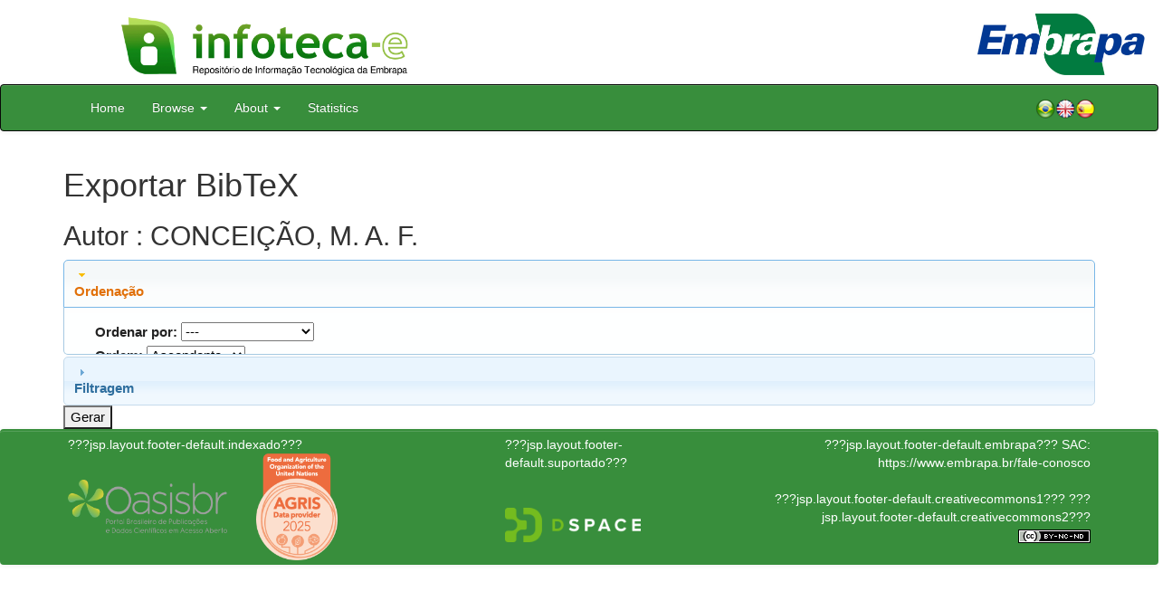

--- FILE ---
content_type: text/html;charset=UTF-8
request_url: https://www.infoteca.cnptia.embrapa.br/infoteca/stats/report.jsp?type=author&id=Q09OQ0VJw4fDg08sIE0uIEEuIEYu&bibtex=yes
body_size: 12288
content:


















<!DOCTYPE html>
<html>
    <head>
        <title>Infoteca-e: Configure o relatório</title>
        <meta http-equiv="Content-Type" content="text/html; charset=UTF-8" />
        <meta name="Generator" content="DSpace 5.6" />
        <meta name="viewport" content="width=device-width, initial-scale=1.0">
        <link rel="shortcut icon" href="/infoteca/favicon.ico" type="image/x-icon"/>
        <link rel="stylesheet" href="/infoteca/static/css/jquery-ui-1.10.3.custom/redmond/jquery-ui-1.10.3.custom.css" type="text/css" />
        <link rel="stylesheet" href="/infoteca/static/css/bootstrap/bootstrap.min.css" type="text/css" />
        <link rel="stylesheet" href="/infoteca/static/css/bootstrap/bootstrap-theme.min.css" type="text/css" />
        <link rel="stylesheet" href="/infoteca/static/css/bootstrap/dspace-theme.css" type="text/css" />
        
        <link rel="search" type="application/opensearchdescription+xml" href="/infoteca/open-search/description.xml" title="DSpace"/>
        

        <script type='text/javascript' src="/infoteca/static/js/jquery/jquery-1.10.2.min.js"></script>
        <script type='text/javascript' src='/infoteca/static/js/jquery/jquery-ui-1.10.3.custom.min.js'></script>
        <script type='text/javascript' src='/infoteca/static/js/bootstrap/bootstrap.min.js'></script>
        <script type='text/javascript' src='/infoteca/static/js/holder.js'></script>
        <script type="text/javascript" src="/infoteca/utils.js"></script>
        <script type="text/javascript" src="/infoteca/static/js/choice-support.js"></script>

        
        


        <!-- HTML5 shim and Respond.js IE8 support of HTML5 elements and media queries -->
        <!--[if lt IE 9]>
          <script src="/infoteca/static/js/html5shiv.js"></script>
          <script src="/infoteca/static/js/respond.min.js"></script>
        <![endif]-->
    </head>

    
    
    <body class="undernavigation">




                <div class="row" style="padding-bottom: 0px;">


                  <div class="col-md-3 brand">
                      <a  href="/infoteca/" style="outline: none;">
                    <img src="/infoteca/image/logomarca_infoteca_e.jpg" alt="Infoteca logo" class="logoRepositorio" style="" width="508px">

                      <img src="/infoteca/image/Infoteca_Embrapa.jpg" alt="Embrapa logo" class="logoComposto" style="" width="508px" >

                    </a>
                    </div>
                    <div class="col-md-9" style="padding-top: 0px;">

                    <img src="/infoteca/image/folha.png" alt="Infoteca" class="banerDireita">

                      <a  href="https://www.embrapa.br/" target="_blank" style="outline: none;">
                      <img src="/infoteca/image/embrapa_logo.jpg" alt="Embrapa " class="logoEmbrapa" width="330px">
                          </a>
                    </div>


                    </div>




        <a class="sr-only" href="#content">Skip navigation</a>
        <header class="navbar navbar-inverse navbar-fixed">




            
            <div class="container" style="padding-right: 0px;">
                

























<div class="navbar-header">
    <button type="button" class="navbar-toggle" data-toggle="collapse" data-target=".navbar-collapse">
        <span class="icon-bar"></span>
        <span class="icon-bar"></span>
        <span class="icon-bar"></span>
    </button>
    
</div>
<nav class="collapse navbar-collapse bs-navbar-collapse" role="navigation">
    <ul class="nav navbar-nav">
        <li class="false"><a href="/infoteca/"> Home</a></li>

        <li class="dropdown">
            <a href="#" class="dropdown-toggle" data-toggle="dropdown">Browse <b class="caret"></b></a>
            <ul class="dropdown-menu">
                <li><a href="/infoteca/community-list">Embrapa Units</a></li>
                <li class="divider"></li>
                <li class="dropdown-header">Browse Items by:</li>
                    

                
                <li><a href="/infoteca/browse?type=dateissued">Issue Date</a></li>
                    
                <li><a href="/infoteca/browse?type=author">Author</a></li>
                    
                <li><a href="/infoteca/browse?type=editor">???browse.menu.editor???</a></li>
                    
                <li><a href="/infoteca/browse?type=title">Title</a></li>
                    
                <li><a href="/infoteca/browse?type=subject">Subject</a></li>
                    
                <li><a href="/infoteca/browse?type=type">???browse.menu.type???</a></li>
                    

                

            </ul>
        </li>

        <li class="dropdown">
            <a href="#" class="dropdown-toggle" data-toggle="dropdown">About  <b class="caret"></b></a>
            <ul class="dropdown-menu" style="font-size: 15px;">
		<li><a href="/infoteca/infoteca.jsp" style="font-size: 15px;">???browse.menu.sobre.repositorio???</a></li>
                <li><a href="https://www.embrapa.br/seb/o-sistema" target="_blank" style="font-size: 15px;">???jsp.dspace.quadro.seb???</a></li>
                <li><a href="/infoteca/interoperabilidade.jsp" style="font-size: 15px;">???browse.menu.sobre.interoperabilidade???</a></li>
                <li><a href="https://www.embrapa.br/politica-de-governanca-de-dados-informacao-e-conhecimento"  target="_blank" style="font-size: 15px;">???browse.menu.sobre.politica???</a></li>
                <li><a href="/infoteca/duvidas.jsp" style="font-size: 15px;">???browse.menu.sobre.duvidas???</a></li>
                <li><a href="/infoteca/contato.jsp" style="font-size: 15px;">???browse.menu.sobre.contato???</a></li>
            </ul>
        </li>
        <!--STATS ADDON  -->
        
        <li><a href="/infoteca/stats?level=general&type=access&page=downviews-series">Statistics</a></li>
            
        <!--END STATS ADDON  -->
    </ul>
    
    
    <div style="padding-top:15px;padding-left:25px;">
        <div class="dropdown">
            <a class="pull-right" href="?locale=es"><img alt="Español" title="Español" src="/infoteca/image/spain.png"></a>
            <a class="pull-right" href="?locale=en"><img alt="English" title="English" src="/infoteca/image/english.png"></a>
            <a class="pull-right" href="?locale=pt_BR"><img alt="Português" title="Português" src="/infoteca/image/brazil.png"></a>
        </div>
    </div>
    
    

</nav>

            </div>
            
        </header>

        <main id="content" role="main" >
            
            
            
            <div class="container">
                

















 


























    
   <!-- Reporting addon -->
   <script type='text/javascript' src='/infoteca/stats/js/jquery-1.7.1.min.js'></script>
   <script type='text/javascript' src='/infoteca/stats/js/jquery-ui-1.8.16.custom.min.js'></script>
   <script type="text/javascript" src="/infoteca/stats/js/jquery.flot.min.js"></script>
   <script type="text/javascript" src="/infoteca/stats/js/jquery.colorhelpers.min.js"></script>
   <script type="text/javascript" src="/infoteca/stats/js/jquery.flot.crosshair.min.js"></script>
   <script type="text/javascript" src="/infoteca/stats/js/jquery.flot.fillbetween.min.js"></script>
   <script type="text/javascript" src="/infoteca/stats/js/jquery.flot.image.min.js"></script>
   <script type="text/javascript" src="/infoteca/stats/js/jquery.flot.navigate.min.js"></script>
   <script type="text/javascript" src="/infoteca/stats/js/jquery.flot.pie.min.js"></script>
   <script type="text/javascript" src="/infoteca/stats/js/jquery.flot.resize.min.js"></script>
   <script type="text/javascript" src="/infoteca/stats/js/jquery.flot.selection.min.js"></script>
   <script type="text/javascript" src="/infoteca/stats/js/jquery.flot.stack.min.js"></script>
   <script type="text/javascript" src="/infoteca/stats/js/jquery.flot.symbol.min.js"></script>
   <script type="text/javascript" src="/infoteca/stats/js/jquery.flot.threshold.min.js"></script>
   <script type="text/javascript" src="/infoteca/stats/js/excanvas.min.js"></script>
   <!-- End reporting addon includes -->
	<div class="reporting">
		
		<h1>Exportar BibTeX</h1>
		
		
		<h2>Autor :  CONCEIÇÃO, M. A. F.</h2>
		
		<form target="_blank" action="/infoteca/reporting" method="GET">
			<input type="hidden" name="type" value="author" />
			<input type="hidden" name="id" value="Q09OQ0VJw4fDg08sIE0uIEEuIEYu" />
			
			<input type="hidden" name="bibtex" value="yes" />
			<input type="hidden" name="format" value="bibtex" />
			
			
			
	
				
			
			
			<h3>Ordenação</h3>
			<div class="group">
				<div class="fields">
					<label>Ordenar por: </label>
					<select name="orderfield">
						<option value="none" selected="selected">---</option>
					
					
						
						<option value="issuedate">Data de publicação</option>
					
					
					
						
						<option value="title">Título</option>
					
					
					
						
						<option value="doctype">Tipo de documento</option>
					
					
					
						
						<option value="handle">Handle</option>
					
					
					
					
					
						
						<option value="peerreview">Revisão por pares</option>
					
					
					
					
					
					
					</select>
				</div>
				<div class="order">
					<label>Ordem: </label>
					<select name="order">
						<option value="ASC">Ascendente</option>
						<option value="DESC">Descendente</option>
					</select>
				</div>
			</div>
			
			
			
			<h3>Filtragem</h3>
			<div class="filters">
				
				
				<div class="filterfield" id="issuedate">
					
				</div>
				
				
				
				
				
				<div class="filterfield" id="doctype">
					
				</div>
				
				
				
				
				
				
				
				<div class="filterfield" id="peerreview">
					
				</div>
				
				
				
				
				
				
				
				
				<p class="nofilter">Filtros não disponíveis</p>
				
			</div>
			
			<div class="buttons">
				
				<input type="submit" name="submit" value="Gerar"/>
			</div>
		</form>
	</div>
	<script type="text/javascript">
		$(function(){
			// Accordion
			$(".reporting").accordion({ header: "h3" });
		});
	</script>














</div>
</main>

<footer class="navbar navbar-inverse navbar-bottom">
    <div id="designedby" class="container text-muted">
        <div class="col-md-5" align="left" id="footer">
            ???jsp.layout.footer-default.indexado??? </br>
            <a href="https://oasisbr.ibict.br/" target="_BLANK">
                <img src="/infoteca/image/oasisbr.png" alt="Portal Brasileiro de Publicações e Dados Científicos em Acesso Aberto" title="Oasisbr" width="176" height="59" />
            </a>
            &nbsp;&nbsp;&nbsp;&nbsp;&nbsp;&nbsp;
            <a href="https://www.fao.org/agris/" target="_BLANK">
                <img src=https://assets.agris.fao.org/public/images/2024-10/ADP_cert_2025.png alt="BR1– FAO AGRIS data provider 2025" title="Seal of recognition for active AGRIS Data Providers 2025" width="90" height="118" />
            </a>
        </div>
        <div class="col-md-3" align="left">
                ???jsp.layout.footer-default.suportado??? </br></br></br>
                <a href="http://www.dspace.org/" target="_BLANK">
                <img src="/infoteca/image/DSpace-logo-light.png" alt="DSpace logo" width="150" height="38"></img>
            </a>
        </div>
        <div class="col-md-4" align="right" id="footer2">
            <p>
            <a class="linkRodape" style="color: #FFF;" href="https://www.embrapa.br/" target="_BLANK">  ???jsp.layout.footer-default.embrapa???</a>
            SAC: <a class="linkRodape" style="color: #FFF;" href="https://www.embrapa.br/fale-conosco" target="_BLANK">https://www.embrapa.br/fale-conosco</a></br></br>
???jsp.layout.footer-default.creativecommons1???<a style="color: white;" href="https://creativecommons.org/licenses/by-nc-nd/4.0/"> ???jsp.layout.footer-default.creativecommons2???</a></br>
               <a rel="license" href="http://creativecommons.org/licenses/by-nc-nd/4.0/">
               <img alt=???jsp.layout.footer-default.creativecommons3???" style="border-width:0" src="https://i.creativecommons.org/l/by-nc-nd/4.0/80x15.png" /></a>
            </p>
            <a href="/infoteca/htmlmap"></a></p>
        </div>
    </div>
</footer>
</body>
</html>



--- FILE ---
content_type: application/javascript
request_url: https://www.infoteca.cnptia.embrapa.br/infoteca/stats/js/jquery.flot.pie.min.js
body_size: 8684
content:
(function(b){function c(D){var h=null;var L=null;var n=null;var B=null;var p=null;var M=0;var F=true;var o=10;var w=0.95;var A=0;var d=false;var z=false;var j=[];D.hooks.processOptions.push(g);D.hooks.bindEvents.push(e);function g(O,N){if(N.series.pie.show){N.grid.show=false;if(N.series.pie.label.show=="auto"){if(N.legend.show){N.series.pie.label.show=false}else{N.series.pie.label.show=true}}if(N.series.pie.radius=="auto"){if(N.series.pie.label.show){N.series.pie.radius=3/4}else{N.series.pie.radius=1}}if(N.series.pie.tilt>1){N.series.pie.tilt=1}if(N.series.pie.tilt<0){N.series.pie.tilt=0}O.hooks.processDatapoints.push(E);O.hooks.drawOverlay.push(H);O.hooks.draw.push(r)}}function e(P,N){var O=P.getOptions();if(O.series.pie.show&&O.grid.hoverable){N.unbind("mousemove").mousemove(t)}if(O.series.pie.show&&O.grid.clickable){N.unbind("click").click(l)}}function G(O){var P="";function N(S,T){if(!T){T=0}for(var R=0;R<S.length;++R){for(var Q=0;Q<T;Q++){P+="\t"}if(typeof S[R]=="object"){P+=""+R+":\n";N(S[R],T+1)}else{P+=""+R+": "+S[R]+"\n"}}}N(O);alert(P)}function q(P){for(var N=0;N<P.length;++N){var O=parseFloat(P[N].data[0][1]);if(O){M+=O}}}function E(Q,N,O,P){if(!d){d=true;h=Q.getCanvas();L=b(h).parent();a=Q.getOptions();Q.setData(K(Q.getData()))}}function I(){A=L.children().filter(".legend").children().width();n=Math.min(h.width,(h.height/a.series.pie.tilt))/2;p=(h.height/2)+a.series.pie.offset.top;B=(h.width/2);if(a.series.pie.offset.left=="auto"){if(a.legend.position.match("w")){B+=A/2}else{B-=A/2}}else{B+=a.series.pie.offset.left}if(B<n){B=n}else{if(B>h.width-n){B=h.width-n}}}function v(O){for(var N=0;N<O.length;++N){if(typeof(O[N].data)=="number"){O[N].data=[[1,O[N].data]]}else{if(typeof(O[N].data)=="undefined"||typeof(O[N].data[0])=="undefined"){if(typeof(O[N].data)!="undefined"&&typeof(O[N].data.label)!="undefined"){O[N].label=O[N].data.label}O[N].data=[[1,0]]}}}return O}function K(Q){Q=v(Q);q(Q);var P=0;var S=0;var N=a.series.pie.combine.color;var R=[];for(var O=0;O<Q.length;++O){Q[O].data[0][1]=parseFloat(Q[O].data[0][1]);if(!Q[O].data[0][1]){Q[O].data[0][1]=0}if(Q[O].data[0][1]/M<=a.series.pie.combine.threshold){P+=Q[O].data[0][1];S++;if(!N){N=Q[O].color}}else{R.push({data:[[1,Q[O].data[0][1]]],color:Q[O].color,label:Q[O].label,angle:(Q[O].data[0][1]*(Math.PI*2))/M,percent:(Q[O].data[0][1]/M*100)})}}if(S>0){R.push({data:[[1,P]],color:N,label:a.series.pie.combine.label,angle:(P*(Math.PI*2))/M,percent:(P/M*100)})}return R}function r(S,Q){if(!L){return}ctx=Q;I();var T=S.getData();var P=0;while(F&&P<o){F=false;if(P>0){n*=w}P+=1;N();if(a.series.pie.tilt<=0.8){O()}R()}if(P>=o){N();L.prepend('<div class="error">Could not draw pie with labels contained inside canvas</div>')}if(S.setSeries&&S.insertLegend){S.setSeries(T);S.insertLegend()}function N(){ctx.clearRect(0,0,h.width,h.height);L.children().filter(".pieLabel, .pieLabelBackground").remove()}function O(){var Z=5;var Y=15;var W=10;var X=0.02;if(a.series.pie.radius>1){var U=a.series.pie.radius}else{var U=n*a.series.pie.radius}if(U>=(h.width/2)-Z||U*a.series.pie.tilt>=(h.height/2)-Y||U<=W){return}ctx.save();ctx.translate(Z,Y);ctx.globalAlpha=X;ctx.fillStyle="#000";ctx.translate(B,p);ctx.scale(1,a.series.pie.tilt);for(var V=1;V<=W;V++){ctx.beginPath();ctx.arc(0,0,U,0,Math.PI*2,false);ctx.fill();U-=V}ctx.restore()}function R(){startAngle=Math.PI*a.series.pie.startAngle;if(a.series.pie.radius>1){var U=a.series.pie.radius}else{var U=n*a.series.pie.radius}ctx.save();ctx.translate(B,p);ctx.scale(1,a.series.pie.tilt);ctx.save();var Y=startAngle;for(var W=0;W<T.length;++W){T[W].startAngle=Y;X(T[W].angle,T[W].color,true)}ctx.restore();ctx.save();ctx.lineWidth=a.series.pie.stroke.width;Y=startAngle;for(var W=0;W<T.length;++W){X(T[W].angle,a.series.pie.stroke.color,false)}ctx.restore();J(ctx);if(a.series.pie.label.show){V()}ctx.restore();function X(ab,Z,aa){if(ab<=0){return}if(aa){ctx.fillStyle=Z}else{ctx.strokeStyle=Z;ctx.lineJoin="round"}ctx.beginPath();if(Math.abs(ab-Math.PI*2)>1e-9){ctx.moveTo(0,0)}else{if(b.browser.msie){ab-=0.0001}}ctx.arc(0,0,U,Y,Y+ab,false);ctx.closePath();Y+=ab;if(aa){ctx.fill()}else{ctx.stroke()}}function V(){var ac=startAngle;if(a.series.pie.label.radius>1){var Z=a.series.pie.label.radius}else{var Z=n*a.series.pie.label.radius}for(var ab=0;ab<T.length;++ab){if(T[ab].percent>=a.series.pie.label.threshold*100){aa(T[ab],ac,ab)}ac+=T[ab].angle}function aa(ap,ai,ag){if(ap.data[0][1]==0){return}var ar=a.legend.labelFormatter,aq,ae=a.series.pie.label.formatter;if(ar){aq=ar(ap.label,ap)}else{aq=ap.label}if(ae){aq=ae(aq,ap)}var aj=((ai+ap.angle)+ai)/2;var ao=B+Math.round(Math.cos(aj)*Z);var am=p+Math.round(Math.sin(aj)*Z)*a.series.pie.tilt;var af='<span class="pieLabel" id="pieLabel'+ag+'" style="position:absolute;top:'+am+"px;left:"+ao+'px;">'+aq+"</span>";L.append(af);var an=L.children("#pieLabel"+ag);var ad=(am-an.height()/2);var ah=(ao-an.width()/2);an.css("top",ad);an.css("left",ah);if(0-ad>0||0-ah>0||h.height-(ad+an.height())<0||h.width-(ah+an.width())<0){F=true}if(a.series.pie.label.background.opacity!=0){var ak=a.series.pie.label.background.color;if(ak==null){ak=ap.color}var al="top:"+ad+"px;left:"+ah+"px;";b('<div class="pieLabelBackground" style="position:absolute;width:'+an.width()+"px;height:"+an.height()+"px;"+al+"background-color:"+ak+';"> </div>').insertBefore(an).css("opacity",a.series.pie.label.background.opacity)}}}}}function J(N){if(a.series.pie.innerRadius>0){N.save();innerRadius=a.series.pie.innerRadius>1?a.series.pie.innerRadius:n*a.series.pie.innerRadius;N.globalCompositeOperation="destination-out";N.beginPath();N.fillStyle=a.series.pie.stroke.color;N.arc(0,0,innerRadius,0,Math.PI*2,false);N.fill();N.closePath();N.restore();N.save();N.beginPath();N.strokeStyle=a.series.pie.stroke.color;N.arc(0,0,innerRadius,0,Math.PI*2,false);N.stroke();N.closePath();N.restore()}}function s(Q,R){for(var S=false,P=-1,N=Q.length,O=N-1;++P<N;O=P){((Q[P][1]<=R[1]&&R[1]<Q[O][1])||(Q[O][1]<=R[1]&&R[1]<Q[P][1]))&&(R[0]<(Q[O][0]-Q[P][0])*(R[1]-Q[P][1])/(Q[O][1]-Q[P][1])+Q[P][0])&&(S=!S)}return S}function u(R,P){var T=D.getData(),O=D.getOptions(),N=O.series.pie.radius>1?O.series.pie.radius:n*O.series.pie.radius;for(var Q=0;Q<T.length;++Q){var S=T[Q];if(S.pie.show){ctx.save();ctx.beginPath();ctx.moveTo(0,0);ctx.arc(0,0,N,S.startAngle,S.startAngle+S.angle,false);ctx.closePath();x=R-B;y=P-p;if(ctx.isPointInPath){if(ctx.isPointInPath(R-B,P-p)){ctx.restore();return{datapoint:[S.percent,S.data],dataIndex:0,series:S,seriesIndex:Q}}}else{p1X=(N*Math.cos(S.startAngle));p1Y=(N*Math.sin(S.startAngle));p2X=(N*Math.cos(S.startAngle+(S.angle/4)));p2Y=(N*Math.sin(S.startAngle+(S.angle/4)));p3X=(N*Math.cos(S.startAngle+(S.angle/2)));p3Y=(N*Math.sin(S.startAngle+(S.angle/2)));p4X=(N*Math.cos(S.startAngle+(S.angle/1.5)));p4Y=(N*Math.sin(S.startAngle+(S.angle/1.5)));p5X=(N*Math.cos(S.startAngle+S.angle));p5Y=(N*Math.sin(S.startAngle+S.angle));arrPoly=[[0,0],[p1X,p1Y],[p2X,p2Y],[p3X,p3Y],[p4X,p4Y],[p5X,p5Y]];arrPoint=[x,y];if(s(arrPoly,arrPoint)){ctx.restore();return{datapoint:[S.percent,S.data],dataIndex:0,series:S,seriesIndex:Q}}}ctx.restore()}}return null}function t(N){m("plothover",N)}function l(N){m("plotclick",N)}function m(N,T){var O=D.offset(),R=parseInt(T.pageX-O.left),P=parseInt(T.pageY-O.top),V=u(R,P);if(a.grid.autoHighlight){for(var Q=0;Q<j.length;++Q){var S=j[Q];if(S.auto==N&&!(V&&S.series==V.series)){f(S.series)}}}if(V){k(V.series,N)}var U={pageX:T.pageX,pageY:T.pageY};L.trigger(N,[U,V])}function k(O,P){if(typeof O=="number"){O=series[O]}var N=C(O);if(N==-1){j.push({series:O,auto:P});D.triggerRedrawOverlay()}else{if(!P){j[N].auto=false}}}function f(O){if(O==null){j=[];D.triggerRedrawOverlay()}if(typeof O=="number"){O=series[O]}var N=C(O);if(N!=-1){j.splice(N,1);D.triggerRedrawOverlay()}}function C(P){for(var N=0;N<j.length;++N){var O=j[N];if(O.series==P){return N}}return -1}function H(Q,R){var P=Q.getOptions();var N=P.series.pie.radius>1?P.series.pie.radius:n*P.series.pie.radius;R.save();R.translate(B,p);R.scale(1,P.series.pie.tilt);for(i=0;i<j.length;++i){O(j[i].series)}J(R);R.restore();function O(S){if(S.angle<0){return}R.fillStyle="rgba(255, 255, 255, "+P.series.pie.highlight.opacity+")";R.beginPath();if(Math.abs(S.angle-Math.PI*2)>1e-9){R.moveTo(0,0)}R.arc(0,0,N,S.startAngle,S.startAngle+S.angle,false);R.closePath();R.fill()}}}var a={series:{pie:{show:false,radius:"auto",innerRadius:0,startAngle:3/2,tilt:1,offset:{top:0,left:"auto"},stroke:{color:"#FFF",width:1},label:{show:"auto",formatter:function(d,e){return'<div style="font-size:x-small;text-align:center;padding:2px;color:'+e.color+';">'+d+"<br/>"+Math.round(e.percent)+"%</div>"},radius:1,background:{color:null,opacity:0},threshold:0},combine:{threshold:-1,color:null,label:"Other"},highlight:{opacity:0.5}}}};b.plot.plugins.push({init:c,options:a,name:"pie",version:"1.0"})})(jQuery);
